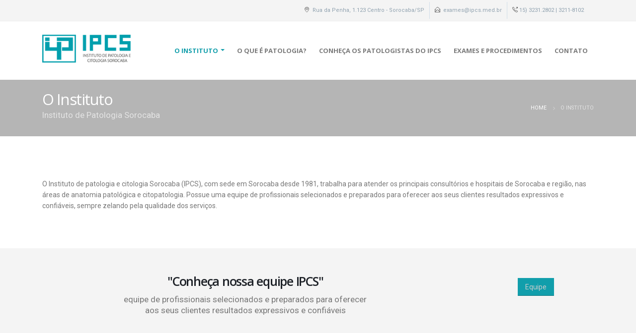

--- FILE ---
content_type: text/html; charset=UTF-8
request_url: https://ipcs.med.br/instituto/
body_size: 9519
content:
<!DOCTYPE html>
<html lang="pt-BR">
<head>
	<meta charset="UTF-8">
	<!--[if IE]><meta http-equiv='X-UA-Compatible' content='IE=edge,chrome=1'><![endif]-->
	<meta name="viewport" content="width=device-width, initial-scale=1.0, minimum-scale=1.0">
	<link rel="profile" href="https://gmpg.org/xfn/11" />
	<link rel="pingback" href="https://ipcs.med.br/xmlrpc.php" />

		<link rel="shortcut icon" href="https://porto_uri/images/logo/favicon.ico" type="image/x-icon" />
		<link rel="apple-touch-icon" href="https://porto_uri/images/logo/apple-touch-icon.png">
		<link rel="apple-touch-icon" sizes="120x120" href="https://porto_uri/images/logo/apple-touch-icon_120x120.png">
		<link rel="apple-touch-icon" sizes="76x76" href="https://porto_uri/images/logo/apple-touch-icon_76x76.png">
		<link rel="apple-touch-icon" sizes="152x152" href="https://porto_uri/images/logo/apple-touch-icon_152x152.png">

<title>O Instituto &#8211; IPCS &#8211; Instituto de Patologia e Citologia Sorocaba</title>
<link rel='dns-prefetch' href='//s.w.org' />
<link rel="alternate" type="application/rss+xml" title="Feed para IPCS - Instituto de Patologia e Citologia Sorocaba &raquo;" href="https://ipcs.med.br/feed/" />
<link rel="alternate" type="application/rss+xml" title="Feed de comentários para IPCS - Instituto de Patologia e Citologia Sorocaba &raquo;" href="https://ipcs.med.br/comments/feed/" />
		<script type="text/javascript">
			window._wpemojiSettings = {"baseUrl":"https:\/\/s.w.org\/images\/core\/emoji\/13.0.1\/72x72\/","ext":".png","svgUrl":"https:\/\/s.w.org\/images\/core\/emoji\/13.0.1\/svg\/","svgExt":".svg","source":{"concatemoji":"https:\/\/ipcs.med.br\/wp-includes\/js\/wp-emoji-release.min.js?ver=5.6.16"}};
			!function(e,a,t){var n,r,o,i=a.createElement("canvas"),p=i.getContext&&i.getContext("2d");function s(e,t){var a=String.fromCharCode;p.clearRect(0,0,i.width,i.height),p.fillText(a.apply(this,e),0,0);e=i.toDataURL();return p.clearRect(0,0,i.width,i.height),p.fillText(a.apply(this,t),0,0),e===i.toDataURL()}function c(e){var t=a.createElement("script");t.src=e,t.defer=t.type="text/javascript",a.getElementsByTagName("head")[0].appendChild(t)}for(o=Array("flag","emoji"),t.supports={everything:!0,everythingExceptFlag:!0},r=0;r<o.length;r++)t.supports[o[r]]=function(e){if(!p||!p.fillText)return!1;switch(p.textBaseline="top",p.font="600 32px Arial",e){case"flag":return s([127987,65039,8205,9895,65039],[127987,65039,8203,9895,65039])?!1:!s([55356,56826,55356,56819],[55356,56826,8203,55356,56819])&&!s([55356,57332,56128,56423,56128,56418,56128,56421,56128,56430,56128,56423,56128,56447],[55356,57332,8203,56128,56423,8203,56128,56418,8203,56128,56421,8203,56128,56430,8203,56128,56423,8203,56128,56447]);case"emoji":return!s([55357,56424,8205,55356,57212],[55357,56424,8203,55356,57212])}return!1}(o[r]),t.supports.everything=t.supports.everything&&t.supports[o[r]],"flag"!==o[r]&&(t.supports.everythingExceptFlag=t.supports.everythingExceptFlag&&t.supports[o[r]]);t.supports.everythingExceptFlag=t.supports.everythingExceptFlag&&!t.supports.flag,t.DOMReady=!1,t.readyCallback=function(){t.DOMReady=!0},t.supports.everything||(n=function(){t.readyCallback()},a.addEventListener?(a.addEventListener("DOMContentLoaded",n,!1),e.addEventListener("load",n,!1)):(e.attachEvent("onload",n),a.attachEvent("onreadystatechange",function(){"complete"===a.readyState&&t.readyCallback()})),(n=t.source||{}).concatemoji?c(n.concatemoji):n.wpemoji&&n.twemoji&&(c(n.twemoji),c(n.wpemoji)))}(window,document,window._wpemojiSettings);
		</script>
		<style type="text/css">
img.wp-smiley,
img.emoji {
	display: inline !important;
	border: none !important;
	box-shadow: none !important;
	height: 1em !important;
	width: 1em !important;
	margin: 0 .07em !important;
	vertical-align: -0.1em !important;
	background: none !important;
	padding: 0 !important;
}
</style>
	<link rel='stylesheet' id='contact-form-7-css'  href='https://ipcs.med.br/wp-content/plugins/contact-form-7/includes/css/styles.css?ver=5.1.7' type='text/css' media='all' />
<link rel='stylesheet' id='rs-plugin-settings-css'  href='https://ipcs.med.br/wp-content/plugins/revslider/public/assets/css/rs6.css?ver=6.1.0' type='text/css' media='all' />
<style id='rs-plugin-settings-inline-css' type='text/css'>
#rs-demo-id {}
.tparrows:before{color:#119eab;text-shadow:0 0 3px #fff;}.revslider-initialised .tp-loader{z-index:18;}
</style>
<!--[if lt IE 9]>
<link rel='stylesheet' id='vc_lte_ie9-css'  href='https://ipcs.med.br/wp-content/plugins/js_composer/assets/css/vc_lte_ie9.min.css?ver=6.0.5' type='text/css' media='screen' />
<![endif]-->
<link rel='stylesheet' id='js_composer_front-css'  href='https://ipcs.med.br/wp-content/plugins/js_composer/assets/css/js_composer.min.css?ver=6.0.5' type='text/css' media='all' />
<link rel='stylesheet' id='bootstrap-css'  href='https://ipcs.med.br/wp-content/uploads/porto_styles/bootstrap.css?ver=5.2.0' type='text/css' media='all' />
<link rel='stylesheet' id='porto-plugins-css'  href='https://ipcs.med.br/wp-content/themes/porto/css/plugins.css?ver=5.6.16' type='text/css' media='all' />
<link rel='stylesheet' id='porto-theme-css'  href='https://ipcs.med.br/wp-content/themes/porto/css/theme.css?ver=5.6.16' type='text/css' media='all' />
<link rel='stylesheet' id='porto-shortcodes-css'  href='https://ipcs.med.br/wp-content/themes/porto/css/shortcodes.css?ver=5.2.0' type='text/css' media='all' />
<link rel='stylesheet' id='porto-dynamic-style-css'  href='https://ipcs.med.br/wp-content/uploads/porto_styles/dynamic_style.css?ver=5.2.0' type='text/css' media='all' />
<link rel='stylesheet' id='porto-style-css'  href='https://ipcs.med.br/wp-content/themes/porto/style.css?ver=5.6.16' type='text/css' media='all' />
<style id='porto-style-inline-css' type='text/css'>
	#header .logo,.side-header-narrow-bar-logo{max-width:180px;}@media (min-width:1170px){#header .logo{max-width:180px;}}@media (max-width:991px){#header .logo{max-width:180px;}}@media (max-width:767px){#header .logo{max-width:180px;}}@media (min-width:992px){}.page-top .sort-source{position:static;text-align:center;margin-top:5px;border-width:0;}.page-top{padding-top:20px;padding-bottom:20px;}.page-top .page-title{padding-bottom:0;}@media (max-width:991px){.page-top .page-sub-title{margin-bottom:5px;margin-top:0;}.page-top .breadcrumbs-wrap{margin-bottom:5px;}}@media (min-width:992px){.page-top .page-title{min-height:0;line-height:1.25;}.page-top .page-sub-title{line-height:1.6;}}@media (min-width:992px){.page-top .breadcrumb{-webkit-justify-content:flex-end;-ms-flex-pack:end;justify-content:flex-end}}.page-top{background-color:#b5b5b5 !important;}#header.sticky-header .main-menu > li.menu-item > a,#header.sticky-header .main-menu > li.menu-custom-content a{color:#777777}#header.sticky-header .main-menu > li.menu-item:hover > a,#header.sticky-header .main-menu > li.menu-item.active:hover > a,#header.sticky-header .main-menu > li.menu-custom-content:hover a{color:#119eab}#header.sticky-header .main-menu > li.menu-item.active > a,#header.sticky-header .main-menu > li.menu-custom-content.active a{color:#a5a5a5}#header .block-inline{margin-bottom:0;line-height:inherit;}#header .header-contact i{margin:0 3px 0 0;color:#4c4c4c !important;}#header .header-contact .nav > li > a,#header .header-contact .nav > li > span{padding:6px 10px;display:inline-block;}#header .header-contact .nav > li{border-right:1px solid #d1dee9;}#header .header-contact .nav > li:last-child{border-width:0;margin-right:10px;}@media (min-width:576px){#header .logo{margin-top:11px;margin-bottom:11px;}}#header .header-main .header-left{padding:16px 0;}.mega-menu.show-arrow > li.has-sub > a:after{content:"";float:right;border-top:4px solid;border-left:4px solid transparent;border-right:4px solid transparent;margin-top:7px;}.mega-menu .narrow .popup li.menu-item > a{border-bottom-color:#335cb3;}#nav-panel .accordion-menu > li.menu-item > a,#nav-panel .accordion-menu > li.menu-item > .arrow{color:#2d529f;}.page-top .page-sub-title{opacity:0.65;}.page-top ul.breadcrumb{font-size:0.95em;}.page-top ul.breadcrumb,.page-top ul.breadcrumb > li a{text-transform:uppercase;}.page-top ul.breadcrumb > li .delimiter{opacity:0.4;}.page-top ul.breadcrumb > li:last-child{opacity:0.65;}#footer .footer-bottom{border-top:1px solid #53585e;}#footer .widgettitle,#footer .widget-title,#footer .widgettitle a,#footer .widget-title a{font-weight:300;}#footer .widgettitle,#footer .widget-title{font-size:1.8em;margin-bottom:25px;}#footer .footer-main > .container{padding-top:70px;padding-bottom:60px;}#footer .footer-bottom{padding:6px 0;}#footer a strong{display:block;font-size:30px;line-height:1;font-weight:300;}#footer .custom-info span:nth-child(1){color:#95989c;}.main-content,.left-sidebar,.right-sidebar{padding-top:65px;}h2.entry-title{font-size:1.8em;line-height:24px;text-transform:uppercase;font-weight:700;}.box-shadow-custom{box-shadow:10px 10px 74px -15px rgba(0,0,0,0.33);}hr{background-image:none;background-color:#dbdbdb;}.lead{font-weight:400;}.custom-info span:nth-child(1){color:#90c9ea;display:inline-block;margin-right:10px;min-width:68px;}.custom-info span:nth-child(1)::after{color:#fff;content:":";display:block;float:right;}.custom-info span:nth-child(2){color:#fff;display:inline-block;}.custom-button .btn{border-radius:30px !important;padding:10px 30px;}.thumb-info-custom{margin-bottom:35px;}.thumb-info-custom .thumb-info{box-shadow:none;}.thumb-info-custom .thumb-info-side-image-wrapper{margin:0 0 10px;float:none;}.thumb-info-custom .thumb-info-caption .thumb-info-caption-text{padding:30px;font-size:1em;line-height:24px;}.thumb-info-custom h5{font-size:1.3em;line-height:27px;}div.wpb_single_image .vc_single_image-wrapper{width:100%;}.content-grid .content-grid-item{min-height:150px;}.widget .widgettitle,.widget .widget-title{font-size:1.4em;font-weight:600;text-transform:none;margin-bottom:25px;}.member-image{margin-bottom:0;}.member-item .thumb-info{border:1px solid #ddd;}.members-infinite .thumb-info:hover img{-webkit-transform:none;transform:none;}.rev_slider .slotholder:after{width:100%;height:100%;content:"";position:absolute;left:0;top:0;pointer-events:none;background:rgba(0,0,0,0.25);}.tp-bullets .tp-bullet{background:rgba(255,255,255,0.3);border-radius:100%;border:2px solid #fff;opacity:0.7;padding:7px;}.tp-bullets .tp-bullet.selected{opacity:1 !important;}.tp-bullets .tp-bullet.selected::after{content:'';display:block;position:absolute;top:50%;left:50%;width:6px;height:6px;background:#fff;border-radius:100%;-webkit-transform:translateX(-50%) translateY(-50%);-ms-transform:translateX(-50%) translateY(-50%);-o-transform:translateX(-50%) translateY(-50%);transform:translateX(-50%) translateY(-50%);}.content-grid{border:1px solid #dadada;}.quote-icon{-webkit-transform:rotate(180deg);transform:rotate(180deg);}.quote-icon.vc_icon_element.vc_icon_element-outer .vc_icon_element-inner.vc_icon_element-size-sm.vc_icon_element-have-style-inner{width:50px !important;height:50px !important;font-size:12px;line-height:50px;border-width:1px;}.testimonial blockquote p{font-family:"Open Sans",Arial,sans-serif;font-size:15px;line-height:24px;}.testimonial.testimonial-with-quotes blockquote:before,.testimonial.testimonial-with-quotes blockquote:after{font-size:40px;}.testimonial .testimonial-author strong{margin-top:20px;display:inline-block;opacity:1 !important;position:relative;text-transform:uppercase;}.testimonial .testimonial-author strong:before{border-top:2px solid #80c9f2;content:"";display:block;left:50%;position:absolute;top:0;transform:translateX(-50%) translateY(-50%);width:35%;}.member-carousel.owl-carousel .owl-nav .owl-next:before{font-family:"Simple-Line-Icons";content:"\e079";}.member-carousel.owl-carousel .owl-nav .owl-prev:before{font-family:"Simple-Line-Icons";content:"\e07a";}.member-carousel.owl-carousel.show-nav-title .owl-nav [class*="owl-"]{width:30px;font-size:28px;}.member-carousel.owl-carousel .owl-nav .owl-prev{left:-70px;}.member-carousel.owl-carousel .owl-nav{margin-top:-58px;}.owl-carousel.show-nav-title .owl-nav [class*="owl-"]{color:#2d529f;}.owl-carousel.show-nav-title .owl-nav .disabled{color:#0092e3;}.medical-schedules{margin:-47px 0 0 0;}.medical-schedules .row{margin-left:0;margin-right:0;}.medical-schedules h4{line-height:23px;}.medical-schedules h4,.medical-schedules h5,.medical-schedules a,.medical-schedules i{color:#fff !important;}.medical-schedules h5{position:relative;display:inline-block;}.medical-schedules .box-one,.medical-schedules .box-two,.medical-schedules .box-three,.medical-schedules .box-four{height:94px;position:relative;-webkit-animation-duration:0.6s;-ms-animation-duration:0.6s;animation-duration:0.6s;}.medical-schedules .box-one{z-index:4;}.medical-schedules .box-two{z-index:2;}.medical-schedules .box-three{z-index:5;}.medical-schedules .box-four{z-index:1;}.medical-schedules .box-one::after{content:'';display:block;position:absolute;top:0;right:-40px;width:0;height:0;border-top:47px solid transparent;border-bottom:47px solid transparent;border-left:40px solid #008fe2;z-index:5;}.medical-schedules .box-two{padding:38px 38px 38px 40px;text-align:center;}.medical-schedules .box-three{padding:38px 38px 38px 15px;text-align:center;}.medical-schedules .box-two a,.medical-schedules .box-three a{text-decoration:none;}.medical-schedules .box-three:hover .expanded-info{opacity:1;z-index:1;visibility:visible;text-align:left;}.medical-schedules .box-three:hover .expanded-info .info{opacity:1;-webkit-transform:translateY(0%);-ms-transform:translateY(0%);-o-transform:translateY(0%);transform:translateY(0%);}.medical-schedules .box-three:hover i{-webkit-transition:all 0.3s ease;transition:all 0.3s ease;}.medical-schedules .expanded-info{opacity:0;position:absolute;left:0;bottom:99%;width:100%;padding:30px;box-shadow:0 -12px 30px rgba(0,0,0,0.2);z-index:-1;text-align:left;visibility:hidden;-webkit-transition:all 0.3s ease;transition:all 0.3s ease;}.medical-schedules .expanded-info .info{opacity:0;-webkit-transform:translateY(-40%);-ms-transform:translateY(-40%);-o-transform:translateY(-40%);transform:translateY(-40%);}.medical-schedules .expanded-info .info:nth-child(1){-webkit-transition:all 0.3s ease 0.4s;transition:all 0.3s ease 0.4s;}.medical-schedules .expanded-info .info:nth-child(2){-webkit-transition:all 0.3s ease 0.5s;transition:all 0.3s ease 0.5s;}.medical-schedules .expanded-info .info:nth-child(3){-webkit-transition:all 0.3s ease 0.6s;transition:all 0.3s ease 0.6s;}.medical-schedules .box-two i,.medical-schedules .box-three i{position:absolute;top:50%;right:-30px;font-size:1.44em;-webkit-transition:all 0.3s ease;transition:all 0.3s ease;}.medical-schedules .box-two:hover i{-webkit-transform:translateY(-50%) translateX(50%);-ms-transform:translateY(-50%) translateX(50%);-o-transform:translateY(-50%) translateX(50%);transform:translateY(-50%) translateX(50%);}.medical-schedules .box-two i{-webkit-transform:translateY(-50%) translateX(0%);-ms-transform:translateY(-50%) translateX(0%);-o-transform:translateY(-50%) translateX(0%);transform:translateY(-50%) translateX(0%);}.medical-schedules .box-three:hover i{-webkit-transform:translateY(-50%) rotate(-90deg);-ms-transform:translateY(-50%) rotate(-90deg);-o-transform:translateY(-50%) rotate(-90deg);transform:translateY(-50%) rotate(-90deg);}.medical-schedules .box-three i{-webkit-transform:translateY(-50%) rotate(0deg);-ms-transform:translateY(-50%) rotate(0deg);-o-transform:translateY(-50%) rotate(0deg);transform:translateY(-50%) rotate(0deg);}.medical-schedules .box-four label{display:block;margin:-3px 0 0;opacity:0.5;}.medical-schedules .box-four strong{font-size:1.6em;}.medical-schedules .box-four .feature-box{padding:23.7px 10px;color:#fff;}.medical-schedules .box-four .feature-box-icon{margin-top:5px;}@media (max-width:1169px){.medical-schedules .feature-box.feature-box-style-2 .feature-box-info{padding-left:40px;}.medical-schedules .box-four .feature-box{padding:23.7px 0;margin:0 -5px;}.medical-schedules .expanded-info{padding:30px 10px;}}@media (max-width:991px){.medical-schedules h4{padding-top:15px !important;}.medical-schedules .box-one::after{content:none;}.medical-schedules .box-one,.medical-schedules .box-four{padding:0;}.medical-schedules .box-two,.medical-schedules .box-three{padding:38px;text-align:left;}.medical-schedules .box-four .feature-box{padding:23.7px;margin:0;}.medical-schedules .expanded-info{padding:30px 35px;}}
</style>
<!--[if lt IE 10]>
<link rel='stylesheet' id='porto-ie-css'  href='https://ipcs.med.br/wp-content/themes/porto/css/ie.css?ver=5.6.16' type='text/css' media='all' />
<![endif]-->
<script type='text/javascript' src='https://ipcs.med.br/wp-includes/js/jquery/jquery.min.js?ver=3.5.1' id='jquery-core-js'></script>
<script type='text/javascript' src='https://ipcs.med.br/wp-includes/js/jquery/jquery-migrate.min.js?ver=3.3.2' id='jquery-migrate-js'></script>
<script type='text/javascript' src='https://ipcs.med.br/wp-content/plugins/revslider/public/assets/js/revolution.tools.min.js?ver=6.0' id='tp-tools-js'></script>
<script type='text/javascript' src='https://ipcs.med.br/wp-content/plugins/revslider/public/assets/js/rs6.min.js?ver=6.1.0' id='revmin-js'></script>
<link rel="https://api.w.org/" href="https://ipcs.med.br/wp-json/" /><link rel="alternate" type="application/json" href="https://ipcs.med.br/wp-json/wp/v2/pages/145" /><link rel="EditURI" type="application/rsd+xml" title="RSD" href="https://ipcs.med.br/xmlrpc.php?rsd" />
<link rel="wlwmanifest" type="application/wlwmanifest+xml" href="https://ipcs.med.br/wp-includes/wlwmanifest.xml" /> 
<meta name="generator" content="WordPress 5.6.16" />
<link rel="canonical" href="https://ipcs.med.br/instituto/" />
<link rel='shortlink' href='https://ipcs.med.br/?p=145' />
<link rel="alternate" type="application/json+oembed" href="https://ipcs.med.br/wp-json/oembed/1.0/embed?url=https%3A%2F%2Fipcs.med.br%2Finstituto%2F" />
<link rel="alternate" type="text/xml+oembed" href="https://ipcs.med.br/wp-json/oembed/1.0/embed?url=https%3A%2F%2Fipcs.med.br%2Finstituto%2F&#038;format=xml" />
		<script type="text/javascript">
		WebFontConfig = {
			google: { families: [ 'Roboto:400,500,600,700','Shadows+Into+Light:400,700','Open+Sans:200,300,400,500,600,700,800','Playfair+Display:400,700' ] }
		};
		(function(d) {
			var wf = d.createElement('script'), s = d.scripts[0];
			wf.src = 'https://ipcs.med.br/wp-content/themes/porto/js/libs/webfont.js';
			wf.async = true;
			s.parentNode.insertBefore(wf, s);
		})(document);</script>
		<meta name="generator" content="Powered by WPBakery Page Builder - drag and drop page builder for WordPress."/>
<meta name="generator" content="Powered by Slider Revolution 6.1.0 - responsive, Mobile-Friendly Slider Plugin for WordPress with comfortable drag and drop interface." />
<script type="text/javascript">function setREVStartSize(a){try{var b,c=document.getElementById(a.c).parentNode.offsetWidth;if(c=0===c||isNaN(c)?window.innerWidth:c,a.tabw=void 0===a.tabw?0:parseInt(a.tabw),a.thumbw=void 0===a.thumbw?0:parseInt(a.thumbw),a.tabh=void 0===a.tabh?0:parseInt(a.tabh),a.thumbh=void 0===a.thumbh?0:parseInt(a.thumbh),a.tabhide=void 0===a.tabhide?0:parseInt(a.tabhide),a.thumbhide=void 0===a.thumbhide?0:parseInt(a.thumbhide),a.mh=void 0===a.mh||""==a.mh?0:a.mh,"fullscreen"===a.layout||"fullscreen"===a.l)b=Math.max(a.mh,window.innerHeight);else{for(var d in a.gw=Array.isArray(a.gw)?a.gw:[a.gw],a.rl)(void 0===a.gw[d]||0===a.gw[d])&&(a.gw[d]=a.gw[d-1]);for(var d in a.gh=void 0===a.el||""===a.el||Array.isArray(a.el)&&0==a.el.length?a.gh:a.el,a.gh=Array.isArray(a.gh)?a.gh:[a.gh],a.rl)(void 0===a.gh[d]||0===a.gh[d])&&(a.gh[d]=a.gh[d-1]);var e,f=Array(a.rl.length),g=0;for(var d in a.tabw=a.tabhide>=c?0:a.tabw,a.thumbw=a.thumbhide>=c?0:a.thumbw,a.tabh=a.tabhide>=c?0:a.tabh,a.thumbh=a.thumbhide>=c?0:a.thumbh,a.rl)f[d]=a.rl[d]<window.innerWidth?0:a.rl[d];for(var d in e=f[0],f)e>f[d]&&0<f[d]&&(e=f[d],g=d);var h=c>a.gw[g]+a.tabw+a.thumbw?1:(c-(a.tabw+a.thumbw))/a.gw[g];b=a.gh[g]*h+(a.tabh+a.thumbh)}void 0===window.rs_init_css&&(window.rs_init_css=document.head.appendChild(document.createElement("style"))),document.getElementById(a.c).height=b,window.rs_init_css.innerHTML+="#"+a.c+"_wrapper { height: "+b+"px }"}catch(a){console.log("Failure at Presize of Slider:"+a)}};</script>
<style type="text/css" title="dynamic-css" class="options-output">.alternative-font, a, .color-primary{color:#119eab;}body{background-color:#ffffff;background-repeat:repeat;background-attachment:scroll;}#main{background-color:#ffffff;background-repeat:repeat;background-attachment:scroll;}#main .content-bottom-wrapper{background-color:#ffffff;background-repeat:repeat;background-attachment:scroll;}.header-wrapper{background-color:transparent;background-repeat:repeat;background-attachment:scroll;}#header .header-main{background-color:#ffffff;background-repeat:repeat;background-attachment:scroll;}#header, #header .header-main .header-contact .nav-top > li > a, #header .top-links > li.menu-item:before{color:#999999;}#header .header-top, .header-top .top-links>li.menu-item:after{color:#8ea0ae;}.page-top{background-color:#b5b5b5;background-repeat:repeat;background-attachment:scroll;}#footer{background-color:#ffffff;background-repeat:repeat;background-attachment:scroll;}#footer .footer-main{background-color:#f4f4f4;}.footer-top{background-color:transparent;background-repeat:repeat;background-attachment:scroll;}#footer .footer-bottom{background-color:#f7f7f7;background-repeat:repeat;background-attachment:scroll;}#footer .footer-bottom, #footer .footer-bottom p, #footer .footer-bottom .widget > div > ul li, #footer .footer-bottom .widget > ul li{color:#95989c;}#header.sticky-header .searchform-popup .search-toggle{color:#777777;}#header.sticky-header .searchform-popup .search-toggle:hover{color:#2d529f;}#mini-cart .cart-subtotal, #mini-cart .minicart-icon{color:#2d529f;}#mini-cart .cart-items, #mini-cart .cart-items-text{color:#2d529f;}#mini-cart{background:transparent;}.sticky-header #mini-cart .cart-subtotal, .sticky-header #mini-cart .minicart-icon, .sticky-header #mini-cart.minicart-arrow-alt .cart-head:after{color:#2d529f;}.sticky-header #mini-cart .cart-items, .sticky-header #mini-cart .cart-items-text{color:#ffffff;}.sticky-header #mini-cart{background:#ffffff;}</style><noscript><style> .wpb_animate_when_almost_visible { opacity: 1; }</style></noscript></head>
<body data-rsssl=1 class="page-template-default page page-id-145 wp-embed-responsive full blog-1  wpb-js-composer js-comp-ver-6.0.5 vc_responsive">

	<div class="page-wrapper"><!-- page wrapper -->

		
					<!-- header wrapper -->
			<div class="header-wrapper">
								<header id="header" class="header-corporate header-16">
			<div class="header-top">
			<div class="container">
				<div class="header-left">
														</div>
				<div class="header-right">
					<div class="block-inline"><div class="header-contact"><ul class="nav nav-pills">
	<li class="d-none d-sm-block">
		<span class="ws-nowrap"><i class="Simple-Line-Icons-location-pin"></i> Rua da Penha, 1.123 Centro - Sorocaba/SP</span>
	</li>
	<li class="d-none d-sm-block">
		<span class="ws-nowrap"><i class="Simple-Line-Icons-envelope-open"></i> <a class="text-decoration-none" href="mailto:mail@example.com">exames@ipcs.med.br</a></span>
	</li>
	<li>
		<span class="ws-nowrap"><i class="Simple-Line-Icons-call-out"></i>15) 3231.2802 | 3211-8102</span>
	</li>
</ul></div></div>														</div>
			</div>
		</div>
	
	<div class="header-main">
		<div class="container">
			<div class="header-left">
					<div class="logo">
		<a href="https://ipcs.med.br/" title="IPCS &#8211; Instituto de Patologia e Citologia Sorocaba - IPCS &#8211; Instituto de Patologia e Citologia Sorocaba"  rel="home">
		<img class="img-responsive standard-logo retina-logo" src="//ipcs.med.br/wp-content/uploads/2020/10/ipcs-logo-12.png" alt="IPCS &#8211; Instituto de Patologia e Citologia Sorocaba" />	</a>
			</div>
					</div>

			<div class="header-right">
								<a class="mobile-toggle"><i class="fas fa-bars"></i></a>
				<div id="main-menu"
				 class="show-header-top"				>
				<ul id="menu-main-menu" class="main-menu mega-menu show-arrow"><li id="nav-menu-item-185" class="menu-item menu-item-type-post_type menu-item-object-page current-menu-item page_item page-item-145 current_page_item menu-item-has-children active has-sub narrow"><a href="https://ipcs.med.br/instituto/" class=" current">O Instituto</a>
<div class="popup"><div class="inner" style=""><ul class="sub-menu">
	<li id="nav-menu-item-392" class="menu-item menu-item-type-custom menu-item-object-custom" data-cols="1"><a href="#">Nossa História</a></li>
	<li id="nav-menu-item-393" class="menu-item menu-item-type-custom menu-item-object-custom" data-cols="1"><a href="#">Visão</a></li>
	<li id="nav-menu-item-395" class="menu-item menu-item-type-custom menu-item-object-custom" data-cols="1"><a href="#">Nossa Estrutura</a></li>
	<li id="nav-menu-item-391" class="menu-item menu-item-type-post_type menu-item-object-page" data-cols="1"><a href="https://ipcs.med.br/empresas-parceiras/">Empresas Parceiras</a></li>
	<li id="nav-menu-item-394" class="menu-item menu-item-type-custom menu-item-object-custom" data-cols="1"><a href="#">Trabalhe Conosco</a></li>
</ul></div></div>
</li>
<li id="nav-menu-item-297" class="menu-item menu-item-type-post_type menu-item-object-page narrow"><a href="https://ipcs.med.br/patologia/">O que é patologia?</a></li>
<li id="nav-menu-item-293" class="menu-item menu-item-type-post_type menu-item-object-page narrow"><a href="https://ipcs.med.br/corpo-medico-ipcs/">Conheça os patologistas do IPCS</a></li>
<li id="nav-menu-item-284" class="menu-item menu-item-type-custom menu-item-object-custom narrow"><a href="#">Exames e Procedimentos</a></li>
<li id="nav-menu-item-186" class="menu-item menu-item-type-post_type menu-item-object-page narrow"><a href="https://ipcs.med.br/contato/">Contato</a></li>
</ul>				</div>
				
				
			</div>
		</div>
		
<div id="nav-panel">
	<div class="container">
		<div class="mobile-nav-wrap">
		<div class="menu-wrap"><ul id="menu-main-menu-1" class="mobile-menu accordion-menu"><li id="accordion-menu-item-185" class="menu-item menu-item-type-post_type menu-item-object-page current-menu-item page_item page-item-145 current_page_item menu-item-has-children active has-sub"><a href="https://ipcs.med.br/instituto/" class=" current ">O Instituto</a>
<span class="arrow"></span><ul class="sub-menu">
	<li id="accordion-menu-item-392" class="menu-item menu-item-type-custom menu-item-object-custom"><a href="#">Nossa História</a></li>
	<li id="accordion-menu-item-393" class="menu-item menu-item-type-custom menu-item-object-custom"><a href="#">Visão</a></li>
	<li id="accordion-menu-item-395" class="menu-item menu-item-type-custom menu-item-object-custom"><a href="#">Nossa Estrutura</a></li>
	<li id="accordion-menu-item-391" class="menu-item menu-item-type-post_type menu-item-object-page"><a href="https://ipcs.med.br/empresas-parceiras/">Empresas Parceiras</a></li>
	<li id="accordion-menu-item-394" class="menu-item menu-item-type-custom menu-item-object-custom"><a href="#">Trabalhe Conosco</a></li>
</ul>
</li>
<li id="accordion-menu-item-297" class="menu-item menu-item-type-post_type menu-item-object-page"><a href="https://ipcs.med.br/patologia/">O que é patologia?</a></li>
<li id="accordion-menu-item-293" class="menu-item menu-item-type-post_type menu-item-object-page"><a href="https://ipcs.med.br/corpo-medico-ipcs/">Conheça os patologistas do IPCS</a></li>
<li id="accordion-menu-item-284" class="menu-item menu-item-type-custom menu-item-object-custom"><a href="#">Exames e Procedimentos</a></li>
<li id="accordion-menu-item-186" class="menu-item menu-item-type-post_type menu-item-object-page"><a href="https://ipcs.med.br/contato/">Contato</a></li>
</ul></div>		</div>
	</div>
</div>
	</div>
</header>

							</div>
			<!-- end header wrapper -->
		
		
				<section class="page-top page-header-4">
		<div class="container">
	<div class="row align-items-center justify-content-end">
		<div class="col-lg-6">
			<h1 class="page-title b-none">O Instituto</h1>
							<p class="page-sub-title">Instituto de Patologia Sorocaba</p>
					</div>
					<div class="breadcrumbs-wrap col-lg-6 breadcrumbs-with-subtitle">
				<ul class="breadcrumb" itemscope itemtype="http://schema.org/BreadcrumbList"><li class="home" itemprop="itemListElement" itemscope itemtype="http://schema.org/ListItem"><a itemtype="http://schema.org/Thing" itemprop="item" href="https://ipcs.med.br" title="Go to Home Page"><span itemprop="name">Home</span><meta itemprop="position" content="1" /></a><i class="delimiter delimiter-2"></i></li><li>O Instituto</li></ul>			</div>
					</div>
</div>
	</section>
	
		<div id="main" class="column1 boxed"><!-- main -->

			<div class="container">
			<div class="row main-content-wrap">

			<!-- main content -->
			<div class="main-content col-lg-12">

			
	<div id="content" role="main">
				
			<article class="post-145 page type-page status-publish hentry">
				
				<span class="entry-title" style="display: none;">O Instituto</span><span class="vcard" style="display: none;"><span class="fn"><a href="https://ipcs.med.br/author/admin/" title="Posts de admin" rel="author">admin</a></span></span><span class="updated" style="display:none">2020-05-01T00:01:40-03:00</span>
				<div class="page-content">
					<div class="vc_row wpb_row row m-t-md"><div class="vc_column_container col-md-12"><div class="wpb_wrapper vc_column-inner">
	<div class="wpb_text_column wpb_content_element " >
		<div class="wpb_wrapper">
			<p>O Instituto de patologia e citologia Sorocaba (IPCS), com sede em Sorocaba desde 1981, trabalha para atender os principais consultórios e hospitais de Sorocaba e região, nas áreas de anatomia patológica e citopatologia. Possue uma equipe de profissionais selecionados e preparados para oferecer aos seus clientes resultados expressivos e confiáveis, sempre zelando pela qualidade dos serviços.</p>

		</div>
	</div>
</div></div></div><div data-vc-full-width="true" data-vc-full-width-init="false" data-vc-stretch-content="true" class="vc_row wpb_row m-b-n-xl m-t-xl section section-default section-no-borders vc_row-no-padding porto-inner-container"><div class="porto-wrap-container container"><div class="row"><div class="col-sm-9 vc_column_container col-md-9"><div class="wpb_wrapper vc_column-inner"><h3 style="text-align: center" class="vc_custom_heading m-b-sm">"Conheça nossa equipe IPCS"</h3><p style="font-size: 17px;text-align: center" class="vc_custom_heading">equipe de profissionais selecionados e preparados para oferecer<br />
aos seus clientes resultados expressivos e confiáveis</p></div></div><div class="col-sm-3 vc_column_container col-md-3"><div class="wpb_wrapper vc_column-inner"><div class="vc_btn3-container  m-t-sm vc_btn3-center" >
	<button class="vc_btn3 vc_btn3-shape-square btn btn-flat btn-lg btn-primary">Equipe</button>	</div>
</div></div></div></div></div><div class="vc_row-full-width vc_clearfix"></div>
				</div>
			</article>

			<div class="">
			
						</div>

		
	</div>

		

</div><!-- end main content -->



	</div>
	</div>


		
			
			</div><!-- end main -->

			
			<div class="footer-wrapper">

				
				
				<div id="footer" class="footer-1"
>
			<div class="footer-main">
			<div class="container">
				
									<div class="row">
														<div class="col-lg-3">
									<aside id="text-2" class="widget widget_text"><h3 class="widget-title">Endereço</h3>			<div class="textwidget">Rua da Penha, 1.123 Centro<br>
Sorocaba/SP<br>
</div>
		</aside>								</div>
																<div class="col-lg-4">
									<aside id="text-3" class="widget widget_text"><h3 class="widget-title">Atendimento</h3>			<div class="textwidget"><div class="info custom-info">
    <span>exame@ipcs.med.br</span>

</div>
</div>
		</aside>								</div>
																<div class="col-lg-3">
									<aside id="follow-us-widget-2" class="widget follow-us"><h3 class="widget-title">Social Media</h3>		<div class="share-links disable-br default-skin">
										<a href="#"  rel="nofollow" target="_blank" title="Facebook" class="share-facebook">Facebook</a>
								<a href="#"  rel="nofollow" target="_blank" title="Twitter" class="share-twitter">Twitter</a>
								<a href="#"  rel="nofollow" target="_blank" title="Linkedin" class="share-linkedin">Linkedin</a>
									</div>

		</aside>								</div>
													</div>
				
							</div>
		</div>
	
	<div class="footer-bottom">
	<div class="container">
		
					<div class="footer-center">
								<span class="footer-copyright">© Copyright 2020. Todos os direitos reservados.</span>			</div>
		
			</div>
</div>
</div>

				
			</div>

		
		
	</div><!-- end wrapper -->
	

<!--[if lt IE 9]>
<script src="https://ipcs.med.br/wp-content/themes/porto/js/libs/html5shiv.min.js"></script>
<script src="https://ipcs.med.br/wp-content/themes/porto/js/libs/respond.min.js"></script>
<![endif]-->

<script type='text/javascript' id='contact-form-7-js-extra'>
/* <![CDATA[ */
var wpcf7 = {"apiSettings":{"root":"https:\/\/ipcs.med.br\/wp-json\/contact-form-7\/v1","namespace":"contact-form-7\/v1"}};
/* ]]> */
</script>
<script type='text/javascript' src='https://ipcs.med.br/wp-content/plugins/contact-form-7/includes/js/scripts.js?ver=5.1.7' id='contact-form-7-js'></script>
<script type='text/javascript' id='porto-live-search-js-extra'>
/* <![CDATA[ */
var porto_live_search = {"nonce":"f40b5af526"};
/* ]]> */
</script>
<script type='text/javascript' src='https://ipcs.med.br/wp-content/themes/porto/inc/lib/live-search/live-search.js?ver=5.2.0' id='porto-live-search-js'></script>
<script type='text/javascript' src='https://ipcs.med.br/wp-includes/js/comment-reply.min.js?ver=5.6.16' id='comment-reply-js'></script>
<script type='text/javascript' src='https://ipcs.med.br/wp-content/plugins/js_composer/assets/js/dist/js_composer_front.min.js?ver=6.0.5' id='wpb_composer_front_js-js'></script>
<script type='text/javascript' src='https://ipcs.med.br/wp-content/themes/porto/js/libs/popper.min.js?ver=1.12.5' id='popper-js'></script>
<script type='text/javascript' src='https://ipcs.med.br/wp-content/themes/porto/js/bootstrap.js?ver=4.1.3' id='bootstrap-js'></script>
<script type='text/javascript' src='https://ipcs.med.br/wp-content/themes/porto/js/libs/jquery.cookie.min.js?ver=1.4.1' id='jquery-cookie-js'></script>
<script type='text/javascript' src='https://ipcs.med.br/wp-content/themes/porto/js/libs/owl.carousel.min.js?ver=2.3.4' id='owl-carousel-js'></script>
<script type='text/javascript' src='https://ipcs.med.br/wp-content/themes/porto/js/libs/jquery.appear.min.js' id='jquery-appear-js'></script>
<script type='text/javascript' src='https://ipcs.med.br/wp-content/themes/porto/js/libs/jquery.fitvids.min.js?ver=1.1' id='jquery-fitvids-js'></script>
<script type='text/javascript' src='https://ipcs.med.br/wp-content/themes/porto/js/libs/jquery.matchHeight.min.js' id='jquery-matchHeight-js'></script>
<script type='text/javascript' async="async" src='https://ipcs.med.br/wp-content/themes/porto/js/libs/modernizr.js?ver=2.8.3' id='modernizr-js'></script>
<script type='text/javascript' async="async" src='https://ipcs.med.br/wp-content/themes/porto/js/libs/jquery.magnific-popup.min.js?ver=1.1.0' id='jquery-magnific-popup-js'></script>
<script type='text/javascript' src='https://ipcs.med.br/wp-content/themes/porto/js/libs/jquery.waitforimages.min.js?ver=2.0.2' id='jquery-waitforimages-js'></script>
<script type='text/javascript' id='porto-theme-js-extra'>
/* <![CDATA[ */
var js_porto_vars = {"rtl":"","ajax_url":"https:\/\/ipcs.med.br\/wp-admin\/admin-ajax.php","change_logo":"0","container_width":"1140","grid_gutter_width":"30","show_sticky_header":"1","show_sticky_header_tablet":"1","show_sticky_header_mobile":"1","ajax_loader_url":"\/\/ipcs.med.br\/wp-content\/themes\/porto\/images\/ajax-loader@2x.gif","category_ajax":"","prdctfltr_ajax":"","slider_loop":"1","slider_autoplay":"1","slider_autoheight":"1","slider_speed":"5000","slider_nav":"","slider_nav_hover":"1","slider_margin":"","slider_dots":"1","slider_animatein":"","slider_animateout":"fadeOut","product_thumbs_count":"4","product_zoom":"1","product_zoom_mobile":"1","product_image_popup":"1","zoom_type":"inner","zoom_scroll":"1","zoom_lens_size":"200","zoom_lens_shape":"square","zoom_contain_lens":"1","zoom_lens_border":"1","zoom_border_color":"#888888","zoom_border":"0","screen_lg":"1170","mfp_counter":"%curr% of %total%","mfp_img_error":"<a href=\"%url%\">The image<\/a> could not be loaded.","mfp_ajax_error":"<a href=\"%url%\">The content<\/a> could not be loaded.","popup_close":"Close","popup_prev":"Previous","popup_next":"Next","request_error":"The requested content cannot be loaded.<br\/>Please try again later.","loader_text":"Loading...","submenu_back":"Back","porto_nonce":"6565260ce1","use_skeleton_screen":[]};
/* ]]> */
</script>
<script type='text/javascript' src='https://ipcs.med.br/wp-content/themes/porto/js/theme.js?ver=5.2.0' id='porto-theme-js'></script>
<script type='text/javascript' async="async" src='https://ipcs.med.br/wp-content/themes/porto/js/theme-async.js?ver=5.2.0' id='porto-theme-async-js'></script>
<script type='text/javascript' src='https://ipcs.med.br/wp-includes/js/wp-embed.min.js?ver=5.6.16' id='wp-embed-js'></script>

	<script>
		jQuery(document).ready(function(){});	</script>
</body>
</html>
